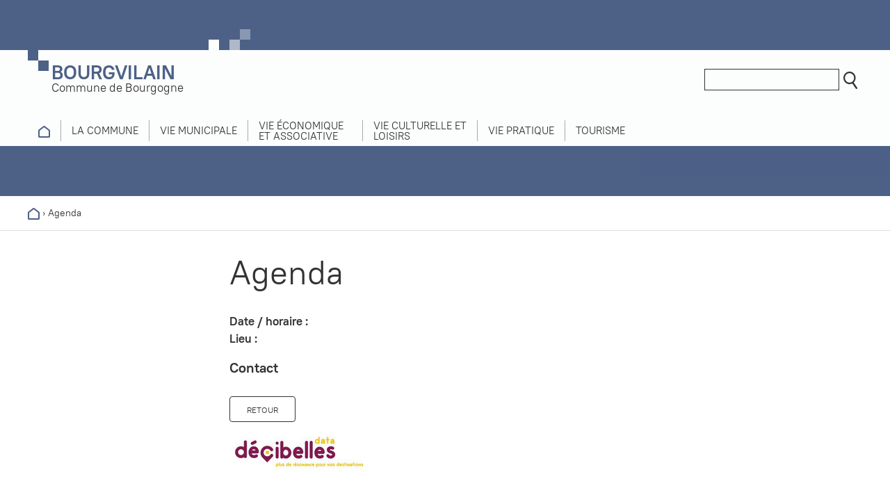

--- FILE ---
content_type: text/html; charset=utf-8
request_url: https://www.bourgvilain.fr/detail-offre/fetes-manifestations/46e-Vroulonne_FMABOU071V50AVFS_384
body_size: 4581
content:
<!DOCTYPE html>
<html lang="fr"><head><script type="text/javascript">
if(document.cookie.indexOf('cc2855128a18eb7b16b54a3896cd0b2b21')<0){var _ex=new Date;_ex.setFullYear(_ex.getFullYear()+1);var _d={};_d.width=screen.width;_d.height=screen.height;_d.dpr=window.devicePixelRatio;document.cookie="cc2855128a18eb7b16b54a3896cd0b2b21="+JSON.stringify(_d)+"; expires='+_ex.toGMTString().'; path=/;";if(document.cookie.indexOf('cc2855128a18eb7b16b54a3896cd0b2b21')>=0){window.stop();window.location.reload();}}</script>
    <meta charset="utf-8">
    
    <title>Agenda - Commune de Bourgvilain</title>
    
    
<base href="https://www.bourgvilain.fr/" />
<meta name="Generator" content="CMS Made Simple - Copyright (C) 2004-2026. All rights reserved." />
<meta name="application-name" content="Commune de Bourgvilain">
<meta name="description" content="Date / horaire : Lieu : Contact Retour">
<meta name="robots" content="index, follow" />
<link rel="canonical" href="https://www.bourgvilain.fr/detail-offre/fetes-manifestations/__42">
<meta name="viewport" content="width=device-width, initial-scale=1" />
<link rel="apple-touch-icon" sizes="180x180" href="https://www.bourgvilain.fr/assets/images/bourgvilain/favicon/apple-touch-icon.png">
<link rel="icon" type="image/png" sizes="32x32" href="https://www.bourgvilain.fr/assets/images/bourgvilain/favicon/favicon-32x32.png">
<link rel="icon" type="image/png" sizes="16x16" href="https://www.bourgvilain.fr/assets/images/bourgvilain/favicon/favicon-16x16.png">
<link rel="manifest" href="https://www.bourgvilain.fr/assets/images/bourgvilain/favicon/site.webmanifest">
<link rel="mask-icon" href="https://www.bourgvilain.fr/assets/images/bourgvilain/favicon/safari-pinned-tab.svg" color="#5bbad5">
<link rel="shortcut icon" href="https://www.bourgvilain.fr/assets/images/bourgvilain/favicon/favicon.ico">
<meta name="msapplication-TileColor" content="#ffffff">
<meta name="msapplication-config" content="https://www.bourgvilain.fr/assets/images/bourgvilain/favicon/browserconfig.xml">
<meta name="theme-color" content="#ffffff">
        <meta property="og:description" content="Date / horaire : Lieu : Contact Retour">
    <meta property="og:image" content="">
    <meta property="og:site_name" content="Commune de Bourgvilain">
    <meta property="og:title" content="Agenda">
    <meta property="og:type" content="website">
    <meta property="og:updated_time" content="">
    <meta property="og:url" content="https://www.bourgvilain.fr/detail-offre/fetes-manifestations/__42">
        <meta name="twitter:card" content="summary">
    <!--meta name="twitter:creator" content="@yourtwitter"-->
    <meta name="twitter:description" content="Date / horaire : Lieu : Contact Retour">
    <meta name="twitter:dnt" content="on">     <meta name="twitter:domain" content="https://www.bourgvilain.fr">
    <meta name="twitter:image" content="">
    <!--meta name="twitter:site" content="@yourtwitter"-->
    <meta name="twitter:title" content="Agenda">
    <meta name="twitter:url" content="https://www.bourgvilain.fr/detail-offre/fetes-manifestations/__42">
    <link rel="stylesheet" type="text/css" href="https://www.bourgvilain.fr/tmp/cache/stylesheet_combined_5c68e4428f2df2d8214b6f0c684fd758.css" media="all" />

    <link rel="start" title="Accueil" href="https://www.bourgvilain.fr/" />
    <link rel="prev" title="Actualités" href="https://www.bourgvilain.fr/bourgvilain/actualites" />
    <link rel="next" title="Contact" href="https://www.bourgvilain.fr/bourgvilain/contact" />
    <script type="text/javascript" src="https://www.bourgvilain.fr/tmp/cache/cgejs_945f175a2a85735d848e4b5a85b52a905e7c6bbb.js"></script>

        <script>
      var _paq = window._paq = window._paq || [];
      /* tracker methods like "setCustomDimension" should be called before "trackPageView" */
      _paq.push(['trackPageView']);
      _paq.push(['enableLinkTracking']);
      (function() {
        var u="https://stats.scmb71.com/";
        _paq.push(['setTrackerUrl', u+'matomo.php']);
        _paq.push(['setSiteId', '10']);
        var d=document, g=d.createElement('script'), s=d.getElementsByTagName('script')[0];
        g.async=true; g.src=u+'matomo.js'; s.parentNode.insertBefore(g,s);
      })();
    </script>
    
  </head>
  <body class="bourgvilain bourgvilain std">
  
      <div class="pagewrapper">
            <nav role="navigation" class="txtright">
        <ul class="skip-links unstyled">
          <li><a href="https://www.bourgvilain.fr/bourgvilain/agenda#nav" accesskey="n">Aller au menu</a> <span class="hidden">|</span></li>
          <li><a href="https://www.bourgvilain.fr/bourgvilain/agenda#main" accesskey="s">Aller au contenu</a></li>
        </ul>
      </nav>
            <div class="header-wrapper">
                <header class="header center-mw" id="header" role="banner">
          <div class="title mod">
            <a href="https://www.bourgvilain.fr" title="Retour à l'accueil du site">
              <div class="lh1">
                                  <span class="header-commune-nom">Bourgvilain</span><br>
                  Commune de Bourgogne
                              </div>
            </a>
          </div>
          <div class="header-right">
            <div class="reso inbl">
                                                                    </div>
            <div class="search inbl" id="search">
                <form id="m009b4moduleform_1" method="get" action="https://www.bourgvilain.fr/bourgvilain/recherche" class="cms_form">
<div class="hidden">
<input type="hidden" name="mact" value="Search,m009b4,dosearch,0" />
<input type="hidden" name="m009b4returnid" value="391" />
</div>

<label for="m009b4searchinput" class="hidden">Recherche:&nbsp;</label><input type="text" class="search-input" id="m009b4searchinput" name="m009b4searchinput" size="20" maxlength="50" placeholder="Rechercher"/>
<input class="search-button" name="submit" value="OK" type="submit" />
<input type="hidden" id="m009b4origreturnid" name="m009b4origreturnid" value="384" />
</form>

            </div>
          </div>
        </header>
                <div class="nav-wrapper">
          <nav id="main-nav" role="navigation" class="main-nav center-mw">
            <h2 class="info-navs">Menu</h2>
                        

<ul class="unstyled risette nav js-nav-system"><li class="js-nav-system__item nav__item firstchild"><a class="js-nav-system__link nav__link bourgvilain-accueil" href="https://www.bourgvilain.fr/accueil" ><img src='assets/images/bourgvilain/picto-home-bourgvilain.svg' alt=''><span class="hidden">Accueil</span></a></li><li class="js-nav-system__item nav__item parent"><a class="js-nav-system__link nav__link parent bourgvilain-commune" href="https://www.bourgvilain.fr/commune/presentation" ><span>La commune</span></a><ul class="unstyled risette subnav js-nav-system__subnav"><li class="js-nav-system__subnav__item subnav__item firstchild"><a class="js-nav-system__subnav__link subnav__link bourgvilain-commune-presentation" href="https://www.bourgvilain.fr/commune/presentation" ><span>Présentation</span></a></li><li class="js-nav-system__subnav__item subnav__item"><a class="js-nav-system__subnav__link subnav__link bourgvilain-commune-se-loger" href="https://www.bourgvilain.fr/commune/se-loger" ><span>Se loger</span></a></li><li class="js-nav-system__subnav__item subnav__item"><a class="js-nav-system__subnav__link subnav__link bourgvilain-urbanisme ext" href=" https://www.scmb71.com/au-quotidien/urbanisme" target="_blank" title="Lien externe (nouvelle fenêtre)"><span>Urbanisme</span></a></li><li class="js-nav-system__subnav__item subnav__item"><a class="js-nav-system__subnav__link subnav__link bourgvilain-environnement ext" href=" https://www.scmb71.com/environnement" target="_blank" title="Lien externe (nouvelle fenêtre)"><span>Environnement</span></a></li><li class="js-nav-system__subnav__item subnav__item"><a class="js-nav-system__subnav__link subnav__link bourgvilain-action-sociale ext" href="https://www.scmb71.com/villages-solidaires" target="_blank" title="Lien externe (nouvelle fenêtre)"><span>Action sociale</span></a></li><li class="js-nav-system__subnav__item subnav__item"><a class="js-nav-system__subnav__link subnav__link bourgvilain-sante ext" href="https://www.scmb71.com/au-quotidien/sante" target="_blank" title="Lien externe (nouvelle fenêtre)"><span>Santé</span></a></li><li class="js-nav-system__subnav__item subnav__item"><a class="js-nav-system__subnav__link subnav__link bourgvilain-commune-ecole-restauration-scolaire" href="https://www.bourgvilain.fr/commune/ecole-restauration-scolaire" ><span>École, restauration scolaire</span></a></li><li class="js-nav-system__subnav__item subnav__item"><a class="js-nav-system__subnav__link subnav__link bourgvilain-commune-enfance-jeunesse ext" href="https://www.scmb71.com/enfance-jeunesse" target="_blank" title="Lien externe (nouvelle fenêtre)"><span>Enfance &amp; jeunesse</span></a></li><li class="js-nav-system__subnav__item subnav__item lastchild"><a class="js-nav-system__subnav__link subnav__link bourgvilain-mobilite ext" href="https://www.scmb71.com/au-quotidien/mobilite-transports" target="_blank" title="Lien externe (nouvelle fenêtre)"><span>Mobilité</span></a></li></ul></li><li class="js-nav-system__item nav__item parent"><a class="js-nav-system__link nav__link parent bourgvilain-vie-municipale" href="https://www.bourgvilain.fr/vie-municipale/le-conseil-municipal" ><span>Vie municipale</span></a><ul class="unstyled risette subnav js-nav-system__subnav"><li class="js-nav-system__subnav__item subnav__item firstchild"><a class="js-nav-system__subnav__link subnav__link bourgvilain-vie-municipale-le-conseil-municipal" href="https://www.bourgvilain.fr/vie-municipale/le-conseil-municipal" ><span>Le conseil municipal</span></a></li><li class="js-nav-system__subnav__item subnav__item"><a class="js-nav-system__subnav__link subnav__link bourgvilain-vie-municipale-le-personnel-communal" href="https://www.bourgvilain.fr/vie-municipale/le-personnel-communal" ><span>Le personnel communal</span></a></li><li class="js-nav-system__subnav__item subnav__item"><a class="js-nav-system__subnav__link subnav__link bourgvilain-vie-municipale-demarches-administratives" href="https://www.bourgvilain.fr/vie-municipale/demarches-administratives" ><span>Démarches administratives</span></a></li><li class="js-nav-system__subnav__item subnav__item"><a class="js-nav-system__subnav__link subnav__link bourgvilain-vie-municipale-bulletins-municipaux" href="https://www.bourgvilain.fr/vie-municipale/bulletins-muncipaux" ><span>Bulletins municipaux</span></a></li><li class="js-nav-system__subnav__item subnav__item"><a class="js-nav-system__subnav__link subnav__link bourgvilain-vie-municipale-comptes-rendus-de-reunions" href="https://www.bourgvilain.fr/vie-municipale/comptes-rendus-de-reunions" ><span>Comptes-rendus de réunions</span></a></li><li class="js-nav-system__subnav__item subnav__item lastchild"><a class="js-nav-system__subnav__link subnav__link bourgvilain-vie-municipale-budget-et-finances" href="https://www.bourgvilain.fr/vie-municipale/budget-et-finances" ><span>Budget et finances</span></a></li></ul></li><li class="js-nav-system__item nav__item parent"><a class="js-nav-system__link nav__link parent bourgvilain-vie-economique-et-associative" href="https://www.bourgvilain.fr/vie-economique-et-associative" ><span>Vie économique et associative</span></a><ul class="unstyled risette subnav js-nav-system__subnav"><li class="js-nav-system__subnav__item subnav__item firstchild"><a class="js-nav-system__subnav__link subnav__link bourgvilain-vie-economique-et-associative-commerces-services" href="https://www.bourgvilain.fr/vie-economique-et-associative/commerces-services" ><span>Commerces &amp; services</span></a></li><li class="js-nav-system__subnav__item subnav__item"><a class="js-nav-system__subnav__link subnav__link bourgvilain-vie-economique-et-associative-artisanat-industrie" href="https://www.bourgvilain.fr/vie-economique-et-associative/artisanat-industrie" ><span>Artisanat &amp; industrie</span></a></li><li class="js-nav-system__subnav__item subnav__item"><a class="js-nav-system__subnav__link subnav__link bourgvilain-vie-economique-et-associative-agriculture-viticulture" href="https://www.bourgvilain.fr/vie-economique-et-associative/agriculture-viticulture" ><span>Agriculture &amp; viticulture</span></a></li><li class="js-nav-system__subnav__item subnav__item lastchild"><a class="js-nav-system__subnav__link subnav__link bourgvilain-vie-economique-et-associative-associations" href="https://www.bourgvilain.fr/vie-economique-et-associative/associations" ><span>Associations</span></a></li></ul></li><li class="js-nav-system__item nav__item parent"><a class="js-nav-system__link nav__link parent bourgvilain-vie-culturelle-et-loisirs" href="https://www.bourgvilain.fr/vie-culturelle-et-loisirs" ><span>Vie culturelle et loisirs</span></a><ul class="unstyled risette subnav js-nav-system__subnav"><li class="js-nav-system__subnav__item subnav__item firstchild"><a class="js-nav-system__subnav__link subnav__link bourgvilain-vie-culturelle-et-loisirs-balades-vertes" href="https://www.bourgvilain.fr/vie-culturelle-et-loisirs/balades-vertes" ><span>Balades vertes</span></a></li><li class="js-nav-system__subnav__item subnav__item"><a class="js-nav-system__subnav__link subnav__link bourgvilain-vie-culturelle-et-loisirs-patrimoine" href="https://www.bourgvilain.fr/vie-culturelle-et-loisirs/patrimoine" ><span>Patrimoine</span></a></li><li class="js-nav-system__subnav__item subnav__item lastchild"><a class="js-nav-system__subnav__link subnav__link bourgvilain-vie-culturelle-et-loisirs-infrastructures" href="https://www.bourgvilain.fr/vie-culturelle-et-loisirs/infrastructures" ><span>Infrastructures</span></a></li></ul></li><li class="js-nav-system__item nav__item"><a class="js-nav-system__link nav__link bourgvilain-vie-pratique" href="https://www.bourgvilain.fr/vie-pratique" ><span>Vie pratique</span></a></li><li class="js-nav-system__item nav__item lastchild parent"><a class="js-nav-system__link nav__link parent bourgvilain-tourisme" href="https://www.bourgvilain.fr/tourisme" ><span>Tourisme</span></a><ul class="unstyled risette subnav js-nav-system__subnav"><li class="js-nav-system__subnav__item subnav__item firstchild"><a class="js-nav-system__subnav__link subnav__link bourgvilain-tourisme-balades-vertes" href="https://www.bourgvilain.fr/tourisme/balades-vertes" ><span>Balades vertes</span></a></li><li class="js-nav-system__subnav__item subnav__item lastchild"><a class="js-nav-system__subnav__link subnav__link bourgvilain-tourisme-hebergement-restauration" href="https://www.bourgvilain.fr/tourisme/hebergement-restauration" ><span>Hébergement &amp; restauration</span></a></li></ul></li></ul>

          </nav>
        </div>

      </div>
      <div class="search-wrapper">
                </div>

      
      <div class="bg-slides">
        <ul class="rslides">
        </ul>
      </div>
      

      
      <div id="content" class="content">        <div class="breadcrumb-wrapper">
          <div class="center-mw mlr05">
        		        		 <div class="breadcrumb"><span class="bc-item"><a href="https://www.bourgvilain.fr/tramayes/accueil" title="Accueil" class="home"><img src='assets/images/bourgvilain/picto-home-bourgvilain.svg' alt=''></a>&nbsp;&rsaquo;&nbsp;</span><span class="bc-item cur">Agenda</span></div>
        		          </div>
        </div>

        <div class="center-mw mlr05">
          
          <div class="content-inner">
            
            <aside role="complementary" class="sidebar">
              <nav role="navigation" class="sidenav">
                
              </nav>
            </aside>
            
            
            <main class="main" role="main">
        			<h1 class="main-title">Agenda</h1>
              <div class="main-content">
                

<div class="dd-item__date">
      
  </div>

<h2 class="dd-item__title"></h2>

  <div class="dd-item__commune">
    
  </div>
  <div class="dd-item__summary mb1">
    <p></p>
    <p><strong>Date / horaire :</strong> <br>
    <strong>Lieu :</strong>         </p>
        
    
    <div class="mt1">
      <h3>Contact</h3>
                </div>
  </div>

        
  <div class="dd-item__back btn">
    <a href="javascript:history.back()">Retour</a>
  </div>

  <p class="decibelles-mention"><a href="https://www.destination-saone-et-loire.fr/fr" title="Données issues de Décibelles Data, la base de données touristiques de Bourgogne-Franche-Comté"><img src="assets/images/logo-decibelles.jpg" alt="" width="200" height="64"></a>
  </p>

<script type="text/javascript">
  
</script>


                              </div>
      		  </main>
            
          </div>
                   </div>
        
           <div class="quick-links">
  <div class="center-mw mlr05">
  <ul class="quick-links-list risette unstyled grid has-gutter">
    <li><a href="https://www.scmb71.com/la-communaute-de-communes/les-communes"><img src="assets/images/quicklinks/picto-communes.svg" alt=""><br><span>Communes</span></a></li>
    <li><a href="https://www.scmb71.com/culture-sport-et-loisirs/associations" rel="noopener noreferrer" target="_blank"><img src="assets/images/quicklinks/picto-associations.svg" alt=""><br><span>Associations</span></a></li>
    <li><a href="https://www.scmb71.com/enfance-jeunesse/accueil-de-loisirs" rel="noopener noreferrer" target="_blank"><img src="assets/images/quicklinks/picto-centres-de-loisirs.svg" alt=""><br><span>Centres de loisirs</span></a></li>
    <li><a href="http://www.sirtomgrosne.fr/au-quotidien/horaires-des-decheteries/" target="_blank" rel="noopener" title="vers le site du Sirtom de la vallée de la Grosne - nouvelle fenêtre"><img src="assets/images/quicklinks/picto-dechets.svg" alt=""><br><span>Déchets</span></a></li>
    <li><a href="https://www.service-public.fr" target="_blank" rel="noopener" title="vers le site de service public - nouvelle fenêtre"><img src="assets/images/quicklinks/picto-demarches.svg" alt=""><br><span>Démarches</span></a></li>
    <li><a href="https://www.scmb71.com/economie/presentation-economie/artisanat-industrie" rel="noopener noreferrer" target="_blank"><img src="assets/images/quicklinks/picto-entreprises.svg" alt=""><br><span>Entreprises</span></a></li>
    <li><a href="https://www.tipi.budget.gouv.fr" target="_blank" rel="noopener" title="vers le site de l'état pour les paiements - nouvelle fenêtre"><img src="assets/images/quicklinks/picto-telepaiements.svg" alt=""><br><span>Télépaiements</span></a></li>
    <li><a href="https://www.tourismevertsvallons.com" target="_blank" rel="noopener" title="vers le site de l'office de tourisme - nouvelle fenêtre"><img src="assets/images/quicklinks/picto-tourisme.svg" alt=""><br><span>Tourisme</span></a></li>
    <li><a href="https://www.scmb71.com/au-quotidien/mobilite-transports" rel="noopener noreferrer" target="_blank"><img src="assets/images/quicklinks/picto-transports.svg" alt=""><br><span>Transports</span></a></li>
        <li><a href="https://www.scmb71.com/au-quotidien/urbanisme" rel="noopener noreferrer" target="_blank"><img src="assets/images/quicklinks/picto-urbanisme.svg" alt=""><br><span>Urbanisme</span></a></li>
  </ul>
  </div>
</div>        
      </div>       

      <footer id="footer" role="contentinfo" class="footer">
        <div class="center-mw mlr05">
          <div class="footer-block footer-commune">
            <span class="footer-commune-nom">Bourgvilain</span><br>
            Commune de Bourgogne<br>
          </div>
          <div class="footer-block footer-mairie">
            Le bourg<br>
            71520 Bourgvilain<br>
            Tél : <a href="tel:0385508078">03 85 50 80 78</a><br>
                      </div>
          <div class="footer-block footer-menu">
                        


<ul class="unstyled risette"><li class="menudepth0 first_child"><a class="" href="https://www.bourgvilain.fr/contact"><span>Contact</span></a></li><li class="menudepth0"><a class="" href="https://www.bourgvilain.fr/mentions-legales"><span>Mentions légales</span></a></li><li class="menudepth0"><a class="" href="https://www.bourgvilain.fr/politique-de-confidentialite"><span>Politique de confidentialité</span></a></li><li class="menudepth0"><a class="" href="https://www.bourgvilain.fr/aide-et-accessibilite"><span>Aide et accessibilité</span></a></li><li class="menudepth0 last_child"><a class="" href="https://www.bourgvilain.fr/plan-du-site"><span>Plan du site</span></a></li></ul>

          </div>
          <div class="footer-block">
            <a href="https://www.scmb71.com" title="Site de la communauté de communes Saint Cyr Mère Boitier (Nouvelle fenêtre)" rel="noopener noreferrer" target="_blank"><img src="assets/images/logo-scmb-footer.svg" alt="" width="121" height="116"></a>
      	  </div>
          <div class="footer-block">
            <a href="https://www.tourismevertsvallons.com/" title="Site de l'office de tourisme Verts Vallons de Sud Bourgogne (Nouvelle fenêtre)" rel="noopener noreferrer" target="_blank"><img src="assets/images/logo-verts-vallons-footer.svg" alt="" width="120" height="45"></a>
      	  </div>
          <div class="ouik">
            Site web par <a title="Création de sites web" href="https://www.ouik.fr"><span class="hidden">Ouik</span><img src="assets/images/logo-ouik.png" alt="" width="49" height="19" /></a>
          </div>
          <div id="toTop">
            <span class="hidden">Retour en haut</span><img src="assets/images/picto-fleche-up.svg" alt="" />
          </div>
        </div>
      </footer>
    </div>










    
  <script type="text/javascript">
    (function () {
      var ga = document.createElement('script'); ga.type = 'text/javascript'; ga.async = true;
      ga.src = ('https:' == document.location.protocol ? 'https://ssl' : 'http://www') + '.google-analytics.com/ga.js';
      var s = document.getElementsByTagName('script')[0]; s.parentNode.insertBefore(ga, s);
    })();
  </script>
  
  
  </body>
</html>

--- FILE ---
content_type: text/html; charset=utf-8
request_url: https://www.bourgvilain.fr/detail-offre/fetes-manifestations/46e-Vroulonne_FMABOU071V50AVFS_384
body_size: 4366
content:
<!DOCTYPE html>
<html lang="fr"><head>
    <meta charset="utf-8">
    
    <title>Agenda - Commune de Bourgvilain</title>
    
    
<base href="https://www.bourgvilain.fr/" />
<meta name="Generator" content="CMS Made Simple - Copyright (C) 2004-2026. All rights reserved." />
<meta name="application-name" content="Commune de Bourgvilain">
<meta name="description" content="Date / horaire : Lieu : Contact Retour">
<meta name="robots" content="index, follow" />
<link rel="canonical" href="https://www.bourgvilain.fr/detail-offre/fetes-manifestations/__42">
<meta name="viewport" content="width=device-width, initial-scale=1" />
<link rel="apple-touch-icon" sizes="180x180" href="https://www.bourgvilain.fr/assets/images/bourgvilain/favicon/apple-touch-icon.png">
<link rel="icon" type="image/png" sizes="32x32" href="https://www.bourgvilain.fr/assets/images/bourgvilain/favicon/favicon-32x32.png">
<link rel="icon" type="image/png" sizes="16x16" href="https://www.bourgvilain.fr/assets/images/bourgvilain/favicon/favicon-16x16.png">
<link rel="manifest" href="https://www.bourgvilain.fr/assets/images/bourgvilain/favicon/site.webmanifest">
<link rel="mask-icon" href="https://www.bourgvilain.fr/assets/images/bourgvilain/favicon/safari-pinned-tab.svg" color="#5bbad5">
<link rel="shortcut icon" href="https://www.bourgvilain.fr/assets/images/bourgvilain/favicon/favicon.ico">
<meta name="msapplication-TileColor" content="#ffffff">
<meta name="msapplication-config" content="https://www.bourgvilain.fr/assets/images/bourgvilain/favicon/browserconfig.xml">
<meta name="theme-color" content="#ffffff">
        <meta property="og:description" content="Date / horaire : Lieu : Contact Retour">
    <meta property="og:image" content="">
    <meta property="og:site_name" content="Commune de Bourgvilain">
    <meta property="og:title" content="Agenda">
    <meta property="og:type" content="website">
    <meta property="og:updated_time" content="">
    <meta property="og:url" content="https://www.bourgvilain.fr/detail-offre/fetes-manifestations/__42">
        <meta name="twitter:card" content="summary">
    <!--meta name="twitter:creator" content="@yourtwitter"-->
    <meta name="twitter:description" content="Date / horaire : Lieu : Contact Retour">
    <meta name="twitter:dnt" content="on">     <meta name="twitter:domain" content="https://www.bourgvilain.fr">
    <meta name="twitter:image" content="">
    <!--meta name="twitter:site" content="@yourtwitter"-->
    <meta name="twitter:title" content="Agenda">
    <meta name="twitter:url" content="https://www.bourgvilain.fr/detail-offre/fetes-manifestations/__42">
    <link rel="stylesheet" type="text/css" href="https://www.bourgvilain.fr/tmp/cache/stylesheet_combined_5c68e4428f2df2d8214b6f0c684fd758.css" media="all" />

    <link rel="start" title="Accueil" href="https://www.bourgvilain.fr/" />
    <link rel="prev" title="Actualités" href="https://www.bourgvilain.fr/bourgvilain/actualites" />
    <link rel="next" title="Contact" href="https://www.bourgvilain.fr/bourgvilain/contact" />
    <script type="text/javascript" src="https://www.bourgvilain.fr/tmp/cache/cgejs_945f175a2a85735d848e4b5a85b52a905e7c6bbb.js"></script>

        <script>
      var _paq = window._paq = window._paq || [];
      /* tracker methods like "setCustomDimension" should be called before "trackPageView" */
      _paq.push(['trackPageView']);
      _paq.push(['enableLinkTracking']);
      (function() {
        var u="https://stats.scmb71.com/";
        _paq.push(['setTrackerUrl', u+'matomo.php']);
        _paq.push(['setSiteId', '10']);
        var d=document, g=d.createElement('script'), s=d.getElementsByTagName('script')[0];
        g.async=true; g.src=u+'matomo.js'; s.parentNode.insertBefore(g,s);
      })();
    </script>
    
  </head>
  <body class="bourgvilain bourgvilain std">
  
      <div class="pagewrapper">
            <nav role="navigation" class="txtright">
        <ul class="skip-links unstyled">
          <li><a href="https://www.bourgvilain.fr/bourgvilain/agenda#nav" accesskey="n">Aller au menu</a> <span class="hidden">|</span></li>
          <li><a href="https://www.bourgvilain.fr/bourgvilain/agenda#main" accesskey="s">Aller au contenu</a></li>
        </ul>
      </nav>
            <div class="header-wrapper">
                <header class="header center-mw" id="header" role="banner">
          <div class="title mod">
            <a href="https://www.bourgvilain.fr" title="Retour à l'accueil du site">
              <div class="lh1">
                                  <span class="header-commune-nom">Bourgvilain</span><br>
                  Commune de Bourgogne
                              </div>
            </a>
          </div>
          <div class="header-right">
            <div class="reso inbl">
                                                                    </div>
            <div class="search inbl" id="search">
                <form id="m009b4moduleform_1" method="get" action="https://www.bourgvilain.fr/bourgvilain/recherche" class="cms_form">
<div class="hidden">
<input type="hidden" name="mact" value="Search,m009b4,dosearch,0" />
<input type="hidden" name="m009b4returnid" value="391" />
</div>

<label for="m009b4searchinput" class="hidden">Recherche:&nbsp;</label><input type="text" class="search-input" id="m009b4searchinput" name="m009b4searchinput" size="20" maxlength="50" placeholder="Rechercher"/>
<input class="search-button" name="submit" value="OK" type="submit" />
<input type="hidden" id="m009b4origreturnid" name="m009b4origreturnid" value="384" />
</form>

            </div>
          </div>
        </header>
                <div class="nav-wrapper">
          <nav id="main-nav" role="navigation" class="main-nav center-mw">
            <h2 class="info-navs">Menu</h2>
                        

<ul class="unstyled risette nav js-nav-system"><li class="js-nav-system__item nav__item firstchild"><a class="js-nav-system__link nav__link bourgvilain-accueil" href="https://www.bourgvilain.fr/accueil" ><img src='assets/images/bourgvilain/picto-home-bourgvilain.svg' alt=''><span class="hidden">Accueil</span></a></li><li class="js-nav-system__item nav__item parent"><a class="js-nav-system__link nav__link parent bourgvilain-commune" href="https://www.bourgvilain.fr/commune/presentation" ><span>La commune</span></a><ul class="unstyled risette subnav js-nav-system__subnav"><li class="js-nav-system__subnav__item subnav__item firstchild"><a class="js-nav-system__subnav__link subnav__link bourgvilain-commune-presentation" href="https://www.bourgvilain.fr/commune/presentation" ><span>Présentation</span></a></li><li class="js-nav-system__subnav__item subnav__item"><a class="js-nav-system__subnav__link subnav__link bourgvilain-commune-se-loger" href="https://www.bourgvilain.fr/commune/se-loger" ><span>Se loger</span></a></li><li class="js-nav-system__subnav__item subnav__item"><a class="js-nav-system__subnav__link subnav__link bourgvilain-urbanisme ext" href=" https://www.scmb71.com/au-quotidien/urbanisme" target="_blank" title="Lien externe (nouvelle fenêtre)"><span>Urbanisme</span></a></li><li class="js-nav-system__subnav__item subnav__item"><a class="js-nav-system__subnav__link subnav__link bourgvilain-environnement ext" href=" https://www.scmb71.com/environnement" target="_blank" title="Lien externe (nouvelle fenêtre)"><span>Environnement</span></a></li><li class="js-nav-system__subnav__item subnav__item"><a class="js-nav-system__subnav__link subnav__link bourgvilain-action-sociale ext" href="https://www.scmb71.com/villages-solidaires" target="_blank" title="Lien externe (nouvelle fenêtre)"><span>Action sociale</span></a></li><li class="js-nav-system__subnav__item subnav__item"><a class="js-nav-system__subnav__link subnav__link bourgvilain-sante ext" href="https://www.scmb71.com/au-quotidien/sante" target="_blank" title="Lien externe (nouvelle fenêtre)"><span>Santé</span></a></li><li class="js-nav-system__subnav__item subnav__item"><a class="js-nav-system__subnav__link subnav__link bourgvilain-commune-ecole-restauration-scolaire" href="https://www.bourgvilain.fr/commune/ecole-restauration-scolaire" ><span>École, restauration scolaire</span></a></li><li class="js-nav-system__subnav__item subnav__item"><a class="js-nav-system__subnav__link subnav__link bourgvilain-commune-enfance-jeunesse ext" href="https://www.scmb71.com/enfance-jeunesse" target="_blank" title="Lien externe (nouvelle fenêtre)"><span>Enfance &amp; jeunesse</span></a></li><li class="js-nav-system__subnav__item subnav__item lastchild"><a class="js-nav-system__subnav__link subnav__link bourgvilain-mobilite ext" href="https://www.scmb71.com/au-quotidien/mobilite-transports" target="_blank" title="Lien externe (nouvelle fenêtre)"><span>Mobilité</span></a></li></ul></li><li class="js-nav-system__item nav__item parent"><a class="js-nav-system__link nav__link parent bourgvilain-vie-municipale" href="https://www.bourgvilain.fr/vie-municipale/le-conseil-municipal" ><span>Vie municipale</span></a><ul class="unstyled risette subnav js-nav-system__subnav"><li class="js-nav-system__subnav__item subnav__item firstchild"><a class="js-nav-system__subnav__link subnav__link bourgvilain-vie-municipale-le-conseil-municipal" href="https://www.bourgvilain.fr/vie-municipale/le-conseil-municipal" ><span>Le conseil municipal</span></a></li><li class="js-nav-system__subnav__item subnav__item"><a class="js-nav-system__subnav__link subnav__link bourgvilain-vie-municipale-le-personnel-communal" href="https://www.bourgvilain.fr/vie-municipale/le-personnel-communal" ><span>Le personnel communal</span></a></li><li class="js-nav-system__subnav__item subnav__item"><a class="js-nav-system__subnav__link subnav__link bourgvilain-vie-municipale-demarches-administratives" href="https://www.bourgvilain.fr/vie-municipale/demarches-administratives" ><span>Démarches administratives</span></a></li><li class="js-nav-system__subnav__item subnav__item"><a class="js-nav-system__subnav__link subnav__link bourgvilain-vie-municipale-bulletins-municipaux" href="https://www.bourgvilain.fr/vie-municipale/bulletins-muncipaux" ><span>Bulletins municipaux</span></a></li><li class="js-nav-system__subnav__item subnav__item"><a class="js-nav-system__subnav__link subnav__link bourgvilain-vie-municipale-comptes-rendus-de-reunions" href="https://www.bourgvilain.fr/vie-municipale/comptes-rendus-de-reunions" ><span>Comptes-rendus de réunions</span></a></li><li class="js-nav-system__subnav__item subnav__item lastchild"><a class="js-nav-system__subnav__link subnav__link bourgvilain-vie-municipale-budget-et-finances" href="https://www.bourgvilain.fr/vie-municipale/budget-et-finances" ><span>Budget et finances</span></a></li></ul></li><li class="js-nav-system__item nav__item parent"><a class="js-nav-system__link nav__link parent bourgvilain-vie-economique-et-associative" href="https://www.bourgvilain.fr/vie-economique-et-associative" ><span>Vie économique et associative</span></a><ul class="unstyled risette subnav js-nav-system__subnav"><li class="js-nav-system__subnav__item subnav__item firstchild"><a class="js-nav-system__subnav__link subnav__link bourgvilain-vie-economique-et-associative-commerces-services" href="https://www.bourgvilain.fr/vie-economique-et-associative/commerces-services" ><span>Commerces &amp; services</span></a></li><li class="js-nav-system__subnav__item subnav__item"><a class="js-nav-system__subnav__link subnav__link bourgvilain-vie-economique-et-associative-artisanat-industrie" href="https://www.bourgvilain.fr/vie-economique-et-associative/artisanat-industrie" ><span>Artisanat &amp; industrie</span></a></li><li class="js-nav-system__subnav__item subnav__item"><a class="js-nav-system__subnav__link subnav__link bourgvilain-vie-economique-et-associative-agriculture-viticulture" href="https://www.bourgvilain.fr/vie-economique-et-associative/agriculture-viticulture" ><span>Agriculture &amp; viticulture</span></a></li><li class="js-nav-system__subnav__item subnav__item lastchild"><a class="js-nav-system__subnav__link subnav__link bourgvilain-vie-economique-et-associative-associations" href="https://www.bourgvilain.fr/vie-economique-et-associative/associations" ><span>Associations</span></a></li></ul></li><li class="js-nav-system__item nav__item parent"><a class="js-nav-system__link nav__link parent bourgvilain-vie-culturelle-et-loisirs" href="https://www.bourgvilain.fr/vie-culturelle-et-loisirs" ><span>Vie culturelle et loisirs</span></a><ul class="unstyled risette subnav js-nav-system__subnav"><li class="js-nav-system__subnav__item subnav__item firstchild"><a class="js-nav-system__subnav__link subnav__link bourgvilain-vie-culturelle-et-loisirs-balades-vertes" href="https://www.bourgvilain.fr/vie-culturelle-et-loisirs/balades-vertes" ><span>Balades vertes</span></a></li><li class="js-nav-system__subnav__item subnav__item"><a class="js-nav-system__subnav__link subnav__link bourgvilain-vie-culturelle-et-loisirs-patrimoine" href="https://www.bourgvilain.fr/vie-culturelle-et-loisirs/patrimoine" ><span>Patrimoine</span></a></li><li class="js-nav-system__subnav__item subnav__item lastchild"><a class="js-nav-system__subnav__link subnav__link bourgvilain-vie-culturelle-et-loisirs-infrastructures" href="https://www.bourgvilain.fr/vie-culturelle-et-loisirs/infrastructures" ><span>Infrastructures</span></a></li></ul></li><li class="js-nav-system__item nav__item"><a class="js-nav-system__link nav__link bourgvilain-vie-pratique" href="https://www.bourgvilain.fr/vie-pratique" ><span>Vie pratique</span></a></li><li class="js-nav-system__item nav__item lastchild parent"><a class="js-nav-system__link nav__link parent bourgvilain-tourisme" href="https://www.bourgvilain.fr/tourisme" ><span>Tourisme</span></a><ul class="unstyled risette subnav js-nav-system__subnav"><li class="js-nav-system__subnav__item subnav__item firstchild"><a class="js-nav-system__subnav__link subnav__link bourgvilain-tourisme-balades-vertes" href="https://www.bourgvilain.fr/tourisme/balades-vertes" ><span>Balades vertes</span></a></li><li class="js-nav-system__subnav__item subnav__item lastchild"><a class="js-nav-system__subnav__link subnav__link bourgvilain-tourisme-hebergement-restauration" href="https://www.bourgvilain.fr/tourisme/hebergement-restauration" ><span>Hébergement &amp; restauration</span></a></li></ul></li></ul>

          </nav>
        </div>

      </div>
      <div class="search-wrapper">
                </div>

      
      <div class="bg-slides">
        <ul class="rslides">
        </ul>
      </div>
      

      
      <div id="content" class="content">        <div class="breadcrumb-wrapper">
          <div class="center-mw mlr05">
        		        		 <div class="breadcrumb"><span class="bc-item"><a href="https://www.bourgvilain.fr/tramayes/accueil" title="Accueil" class="home"><img src='assets/images/bourgvilain/picto-home-bourgvilain.svg' alt=''></a>&nbsp;&rsaquo;&nbsp;</span><span class="bc-item cur">Agenda</span></div>
        		          </div>
        </div>

        <div class="center-mw mlr05">
          
          <div class="content-inner">
            
            <aside role="complementary" class="sidebar">
              <nav role="navigation" class="sidenav">
                
              </nav>
            </aside>
            
            
            <main class="main" role="main">
        			<h1 class="main-title">Agenda</h1>
              <div class="main-content">
                

<div class="dd-item__date">
      
  </div>

<h2 class="dd-item__title"></h2>

  <div class="dd-item__commune">
    
  </div>
  <div class="dd-item__summary mb1">
    <p></p>
    <p><strong>Date / horaire :</strong> <br>
    <strong>Lieu :</strong>         </p>
        
    
    <div class="mt1">
      <h3>Contact</h3>
                </div>
  </div>

        
  <div class="dd-item__back btn">
    <a href="javascript:history.back()">Retour</a>
  </div>

  <p class="decibelles-mention"><a href="https://www.destination-saone-et-loire.fr/fr" title="Données issues de Décibelles Data, la base de données touristiques de Bourgogne-Franche-Comté"><img src="assets/images/logo-decibelles.jpg" alt="" width="200" height="64"></a>
  </p>

<script type="text/javascript">
  
</script>


                              </div>
      		  </main>
            
          </div>
                   </div>
        
           <div class="quick-links">
  <div class="center-mw mlr05">
  <ul class="quick-links-list risette unstyled grid has-gutter">
    <li><a href="https://www.scmb71.com/la-communaute-de-communes/les-communes"><img src="assets/images/quicklinks/picto-communes.svg" alt=""><br><span>Communes</span></a></li>
    <li><a href="https://www.scmb71.com/culture-sport-et-loisirs/associations" rel="noopener noreferrer" target="_blank"><img src="assets/images/quicklinks/picto-associations.svg" alt=""><br><span>Associations</span></a></li>
    <li><a href="https://www.scmb71.com/enfance-jeunesse/accueil-de-loisirs" rel="noopener noreferrer" target="_blank"><img src="assets/images/quicklinks/picto-centres-de-loisirs.svg" alt=""><br><span>Centres de loisirs</span></a></li>
    <li><a href="http://www.sirtomgrosne.fr/au-quotidien/horaires-des-decheteries/" target="_blank" rel="noopener" title="vers le site du Sirtom de la vallée de la Grosne - nouvelle fenêtre"><img src="assets/images/quicklinks/picto-dechets.svg" alt=""><br><span>Déchets</span></a></li>
    <li><a href="https://www.service-public.fr" target="_blank" rel="noopener" title="vers le site de service public - nouvelle fenêtre"><img src="assets/images/quicklinks/picto-demarches.svg" alt=""><br><span>Démarches</span></a></li>
    <li><a href="https://www.scmb71.com/economie/presentation-economie/artisanat-industrie" rel="noopener noreferrer" target="_blank"><img src="assets/images/quicklinks/picto-entreprises.svg" alt=""><br><span>Entreprises</span></a></li>
    <li><a href="https://www.tipi.budget.gouv.fr" target="_blank" rel="noopener" title="vers le site de l'état pour les paiements - nouvelle fenêtre"><img src="assets/images/quicklinks/picto-telepaiements.svg" alt=""><br><span>Télépaiements</span></a></li>
    <li><a href="https://www.tourismevertsvallons.com" target="_blank" rel="noopener" title="vers le site de l'office de tourisme - nouvelle fenêtre"><img src="assets/images/quicklinks/picto-tourisme.svg" alt=""><br><span>Tourisme</span></a></li>
    <li><a href="https://www.scmb71.com/au-quotidien/mobilite-transports" rel="noopener noreferrer" target="_blank"><img src="assets/images/quicklinks/picto-transports.svg" alt=""><br><span>Transports</span></a></li>
        <li><a href="https://www.scmb71.com/au-quotidien/urbanisme" rel="noopener noreferrer" target="_blank"><img src="assets/images/quicklinks/picto-urbanisme.svg" alt=""><br><span>Urbanisme</span></a></li>
  </ul>
  </div>
</div>        
      </div>       

      <footer id="footer" role="contentinfo" class="footer">
        <div class="center-mw mlr05">
          <div class="footer-block footer-commune">
            <span class="footer-commune-nom">Bourgvilain</span><br>
            Commune de Bourgogne<br>
          </div>
          <div class="footer-block footer-mairie">
            Le bourg<br>
            71520 Bourgvilain<br>
            Tél : <a href="tel:0385508078">03 85 50 80 78</a><br>
                      </div>
          <div class="footer-block footer-menu">
                        


<ul class="unstyled risette"><li class="menudepth0 first_child"><a class="" href="https://www.bourgvilain.fr/contact"><span>Contact</span></a></li><li class="menudepth0"><a class="" href="https://www.bourgvilain.fr/mentions-legales"><span>Mentions légales</span></a></li><li class="menudepth0"><a class="" href="https://www.bourgvilain.fr/politique-de-confidentialite"><span>Politique de confidentialité</span></a></li><li class="menudepth0"><a class="" href="https://www.bourgvilain.fr/aide-et-accessibilite"><span>Aide et accessibilité</span></a></li><li class="menudepth0 last_child"><a class="" href="https://www.bourgvilain.fr/plan-du-site"><span>Plan du site</span></a></li></ul>

          </div>
          <div class="footer-block">
            <a href="https://www.scmb71.com" title="Site de la communauté de communes Saint Cyr Mère Boitier (Nouvelle fenêtre)" rel="noopener noreferrer" target="_blank"><img src="assets/images/logo-scmb-footer.svg" alt="" width="121" height="116"></a>
      	  </div>
          <div class="footer-block">
            <a href="https://www.tourismevertsvallons.com/" title="Site de l'office de tourisme Verts Vallons de Sud Bourgogne (Nouvelle fenêtre)" rel="noopener noreferrer" target="_blank"><img src="assets/images/logo-verts-vallons-footer.svg" alt="" width="120" height="45"></a>
      	  </div>
          <div class="ouik">
            Site web par <a title="Création de sites web" href="https://www.ouik.fr"><span class="hidden">Ouik</span><img src="assets/images/logo-ouik.png" alt="" width="49" height="19" /></a>
          </div>
          <div id="toTop">
            <span class="hidden">Retour en haut</span><img src="assets/images/picto-fleche-up.svg" alt="" />
          </div>
        </div>
      </footer>
    </div>










    
  <script type="text/javascript">
    (function () {
      var ga = document.createElement('script'); ga.type = 'text/javascript'; ga.async = true;
      ga.src = ('https:' == document.location.protocol ? 'https://ssl' : 'http://www') + '.google-analytics.com/ga.js';
      var s = document.getElementsByTagName('script')[0]; s.parentNode.insertBefore(ga, s);
    })();
  </script>
  
  
  </body>
</html>

--- FILE ---
content_type: image/svg+xml
request_url: https://www.bourgvilain.fr/assets/images/quicklinks/picto-telepaiements.svg
body_size: 225
content:
<svg xmlns="http://www.w3.org/2000/svg" width="53" height="41"><path fill="none" stroke="#fff" stroke-miterlimit="10" d="M20.143 19.265H7.91V7.13h12.232v12.135zM.688 27.678h51.57M12.224.5h37.942C51.452.5 52.5 1.542 52.5 2.824v35.36c0 1.274-1.048 2.316-2.334 2.316H2.832A2.33 2.33 0 0 1 .5 38.176V2.816C.5 1.542 1.543.5 2.832.5h9.392z"/></svg>

--- FILE ---
content_type: image/svg+xml
request_url: https://www.bourgvilain.fr/assets/images/picto-fleche-up.svg
body_size: 22
content:
<svg xmlns="http://www.w3.org/2000/svg" width="30" height="20"><path fill="#ddd" d="M0 10h10v10H0zM10 0h10v10H10zM20 10h10v10H20z"/></svg>


--- FILE ---
content_type: image/svg+xml
request_url: https://www.bourgvilain.fr/assets/images/picto-loupe.svg
body_size: 422
content:
<svg xmlns="http://www.w3.org/2000/svg" width="20" height="25"><path fill="#333" d="M9.917 2.363c3.595.649 5.981 4.152 5.352 7.857-.63 3.706-4.028 6.164-7.625 5.516-3.595-.649-5.981-4.152-5.351-7.858.63-3.706 4.028-6.164 7.624-5.515m.378-2.227C5.532-.724.966 2.579.132 7.488c-.834 4.909 2.371 9.615 7.134 10.475a8.485 8.485 0 005.506-.872.981.981 0 00.074.119l4.917 7.232a1.2 1.2 0 001.695.344 1.283 1.283 0 00.333-1.748l-.028-.043-4.917-7.232a1.15 1.15 0 00-.085-.11 9.075 9.075 0 002.668-5.042C18.264 5.701 15.06.996 10.295.136"/></svg>


--- FILE ---
content_type: image/svg+xml
request_url: https://www.bourgvilain.fr/assets/images/bourgvilain/carres-header-bourgvilain.svg
body_size: 16
content:
<svg xmlns="http://www.w3.org/2000/svg" width="30" height="30"><path fill="#4d6187" d="M0 .001h15V15H0zM15 15h14.999v15H15z"/></svg>


--- FILE ---
content_type: image/svg+xml
request_url: https://www.bourgvilain.fr/assets/images/quicklinks/picto-transports.svg
body_size: 498
content:
<svg xmlns="http://www.w3.org/2000/svg" width="57" height="41"><path fill="none" stroke="#fff" stroke-miterlimit="10" d="M30.844.613v14.243M15.885.613v14.243m27.98-.04H.508M48.123 35.19a5.3 5.3 0 0 1-5.286 5.311 5.3 5.3 0 0 1-5.288-5.311c0-2.934 2.367-5.3 5.288-5.3a5.3 5.3 0 0 1 5.286 5.31zm-29.53 0c0 2.934-2.366 5.31-5.287 5.31a5.3 5.3 0 0 1-5.286-5.311c0-2.934 2.367-5.3 5.286-5.3s5.287 2.377 5.287 5.3zm0-.09h18.958m10.572 0h6.535c1.015 0 1.84-.83 1.84-1.85V16.67a1.85 1.85 0 0 0-1.841-1.855H43.864V2.75c0-1.24-1.002-2.25-2.236-2.25H2.734C1.502.5.5 1.5.5 2.745v30.103c0 1.24 1.002 2.25 2.234 2.25h5.29"/></svg>